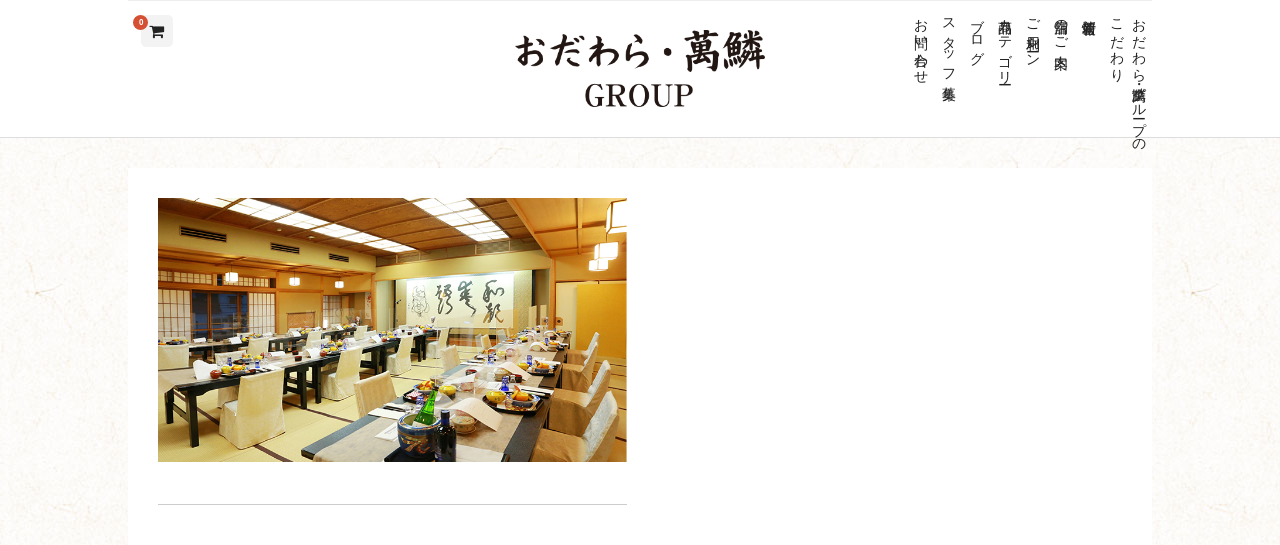

--- FILE ---
content_type: text/html; charset=UTF-8
request_url: https://www.banrin.co.jp/dish/478-3-2-2-2-2-2-3-3-2-2/
body_size: 25128
content:
<!DOCTYPE html>
<html lang="ja">

<head>
	<meta charset="UTF-8">
	<meta name="viewport" content="width=device-width,user-scalable=no">
	<!--[if lt IE9]>
	<![endif]-->
	<!--[if lt IE8]>
	<![endif]-->
	<title>（大広間しょうじ宴会22） | おだわら・萬鱗グループホームページ</title>
<meta name='robots' content='max-image-preview:large' />
<link rel="alternate" type="application/rss+xml" title="おだわら・萬鱗グループホームページ &raquo; フィード" href="https://www.banrin.co.jp/feed/" />
<link rel="alternate" type="application/rss+xml" title="おだわら・萬鱗グループホームページ &raquo; コメントフィード" href="https://www.banrin.co.jp/comments/feed/" />
<script type="text/javascript">
window._wpemojiSettings = {"baseUrl":"https:\/\/s.w.org\/images\/core\/emoji\/14.0.0\/72x72\/","ext":".png","svgUrl":"https:\/\/s.w.org\/images\/core\/emoji\/14.0.0\/svg\/","svgExt":".svg","source":{"concatemoji":"https:\/\/www.banrin.co.jp\/wp\/wp-includes\/js\/wp-emoji-release.min.js?ver=6.1.1"}};
/*! This file is auto-generated */
!function(e,a,t){var n,r,o,i=a.createElement("canvas"),p=i.getContext&&i.getContext("2d");function s(e,t){var a=String.fromCharCode,e=(p.clearRect(0,0,i.width,i.height),p.fillText(a.apply(this,e),0,0),i.toDataURL());return p.clearRect(0,0,i.width,i.height),p.fillText(a.apply(this,t),0,0),e===i.toDataURL()}function c(e){var t=a.createElement("script");t.src=e,t.defer=t.type="text/javascript",a.getElementsByTagName("head")[0].appendChild(t)}for(o=Array("flag","emoji"),t.supports={everything:!0,everythingExceptFlag:!0},r=0;r<o.length;r++)t.supports[o[r]]=function(e){if(p&&p.fillText)switch(p.textBaseline="top",p.font="600 32px Arial",e){case"flag":return s([127987,65039,8205,9895,65039],[127987,65039,8203,9895,65039])?!1:!s([55356,56826,55356,56819],[55356,56826,8203,55356,56819])&&!s([55356,57332,56128,56423,56128,56418,56128,56421,56128,56430,56128,56423,56128,56447],[55356,57332,8203,56128,56423,8203,56128,56418,8203,56128,56421,8203,56128,56430,8203,56128,56423,8203,56128,56447]);case"emoji":return!s([129777,127995,8205,129778,127999],[129777,127995,8203,129778,127999])}return!1}(o[r]),t.supports.everything=t.supports.everything&&t.supports[o[r]],"flag"!==o[r]&&(t.supports.everythingExceptFlag=t.supports.everythingExceptFlag&&t.supports[o[r]]);t.supports.everythingExceptFlag=t.supports.everythingExceptFlag&&!t.supports.flag,t.DOMReady=!1,t.readyCallback=function(){t.DOMReady=!0},t.supports.everything||(n=function(){t.readyCallback()},a.addEventListener?(a.addEventListener("DOMContentLoaded",n,!1),e.addEventListener("load",n,!1)):(e.attachEvent("onload",n),a.attachEvent("onreadystatechange",function(){"complete"===a.readyState&&t.readyCallback()})),(e=t.source||{}).concatemoji?c(e.concatemoji):e.wpemoji&&e.twemoji&&(c(e.twemoji),c(e.wpemoji)))}(window,document,window._wpemojiSettings);
</script>
<style type="text/css">
img.wp-smiley,
img.emoji {
	display: inline !important;
	border: none !important;
	box-shadow: none !important;
	height: 1em !important;
	width: 1em !important;
	margin: 0 0.07em !important;
	vertical-align: -0.1em !important;
	background: none !important;
	padding: 0 !important;
}
</style>
	<link rel='stylesheet' id='wp-block-library-css' href='https://www.banrin.co.jp/wp/wp-includes/css/dist/block-library/style.min.css?ver=6.1.1' type='text/css' media='all' />
<link rel='stylesheet' id='classic-theme-styles-css' href='https://www.banrin.co.jp/wp/wp-includes/css/classic-themes.min.css?ver=1' type='text/css' media='all' />
<style id='global-styles-inline-css' type='text/css'>
body{--wp--preset--color--black: #000000;--wp--preset--color--cyan-bluish-gray: #abb8c3;--wp--preset--color--white: #ffffff;--wp--preset--color--pale-pink: #f78da7;--wp--preset--color--vivid-red: #cf2e2e;--wp--preset--color--luminous-vivid-orange: #ff6900;--wp--preset--color--luminous-vivid-amber: #fcb900;--wp--preset--color--light-green-cyan: #7bdcb5;--wp--preset--color--vivid-green-cyan: #00d084;--wp--preset--color--pale-cyan-blue: #8ed1fc;--wp--preset--color--vivid-cyan-blue: #0693e3;--wp--preset--color--vivid-purple: #9b51e0;--wp--preset--gradient--vivid-cyan-blue-to-vivid-purple: linear-gradient(135deg,rgba(6,147,227,1) 0%,rgb(155,81,224) 100%);--wp--preset--gradient--light-green-cyan-to-vivid-green-cyan: linear-gradient(135deg,rgb(122,220,180) 0%,rgb(0,208,130) 100%);--wp--preset--gradient--luminous-vivid-amber-to-luminous-vivid-orange: linear-gradient(135deg,rgba(252,185,0,1) 0%,rgba(255,105,0,1) 100%);--wp--preset--gradient--luminous-vivid-orange-to-vivid-red: linear-gradient(135deg,rgba(255,105,0,1) 0%,rgb(207,46,46) 100%);--wp--preset--gradient--very-light-gray-to-cyan-bluish-gray: linear-gradient(135deg,rgb(238,238,238) 0%,rgb(169,184,195) 100%);--wp--preset--gradient--cool-to-warm-spectrum: linear-gradient(135deg,rgb(74,234,220) 0%,rgb(151,120,209) 20%,rgb(207,42,186) 40%,rgb(238,44,130) 60%,rgb(251,105,98) 80%,rgb(254,248,76) 100%);--wp--preset--gradient--blush-light-purple: linear-gradient(135deg,rgb(255,206,236) 0%,rgb(152,150,240) 100%);--wp--preset--gradient--blush-bordeaux: linear-gradient(135deg,rgb(254,205,165) 0%,rgb(254,45,45) 50%,rgb(107,0,62) 100%);--wp--preset--gradient--luminous-dusk: linear-gradient(135deg,rgb(255,203,112) 0%,rgb(199,81,192) 50%,rgb(65,88,208) 100%);--wp--preset--gradient--pale-ocean: linear-gradient(135deg,rgb(255,245,203) 0%,rgb(182,227,212) 50%,rgb(51,167,181) 100%);--wp--preset--gradient--electric-grass: linear-gradient(135deg,rgb(202,248,128) 0%,rgb(113,206,126) 100%);--wp--preset--gradient--midnight: linear-gradient(135deg,rgb(2,3,129) 0%,rgb(40,116,252) 100%);--wp--preset--duotone--dark-grayscale: url('#wp-duotone-dark-grayscale');--wp--preset--duotone--grayscale: url('#wp-duotone-grayscale');--wp--preset--duotone--purple-yellow: url('#wp-duotone-purple-yellow');--wp--preset--duotone--blue-red: url('#wp-duotone-blue-red');--wp--preset--duotone--midnight: url('#wp-duotone-midnight');--wp--preset--duotone--magenta-yellow: url('#wp-duotone-magenta-yellow');--wp--preset--duotone--purple-green: url('#wp-duotone-purple-green');--wp--preset--duotone--blue-orange: url('#wp-duotone-blue-orange');--wp--preset--font-size--small: 13px;--wp--preset--font-size--medium: 20px;--wp--preset--font-size--large: 36px;--wp--preset--font-size--x-large: 42px;--wp--preset--spacing--20: 0.44rem;--wp--preset--spacing--30: 0.67rem;--wp--preset--spacing--40: 1rem;--wp--preset--spacing--50: 1.5rem;--wp--preset--spacing--60: 2.25rem;--wp--preset--spacing--70: 3.38rem;--wp--preset--spacing--80: 5.06rem;}:where(.is-layout-flex){gap: 0.5em;}body .is-layout-flow > .alignleft{float: left;margin-inline-start: 0;margin-inline-end: 2em;}body .is-layout-flow > .alignright{float: right;margin-inline-start: 2em;margin-inline-end: 0;}body .is-layout-flow > .aligncenter{margin-left: auto !important;margin-right: auto !important;}body .is-layout-constrained > .alignleft{float: left;margin-inline-start: 0;margin-inline-end: 2em;}body .is-layout-constrained > .alignright{float: right;margin-inline-start: 2em;margin-inline-end: 0;}body .is-layout-constrained > .aligncenter{margin-left: auto !important;margin-right: auto !important;}body .is-layout-constrained > :where(:not(.alignleft):not(.alignright):not(.alignfull)){max-width: var(--wp--style--global--content-size);margin-left: auto !important;margin-right: auto !important;}body .is-layout-constrained > .alignwide{max-width: var(--wp--style--global--wide-size);}body .is-layout-flex{display: flex;}body .is-layout-flex{flex-wrap: wrap;align-items: center;}body .is-layout-flex > *{margin: 0;}:where(.wp-block-columns.is-layout-flex){gap: 2em;}.has-black-color{color: var(--wp--preset--color--black) !important;}.has-cyan-bluish-gray-color{color: var(--wp--preset--color--cyan-bluish-gray) !important;}.has-white-color{color: var(--wp--preset--color--white) !important;}.has-pale-pink-color{color: var(--wp--preset--color--pale-pink) !important;}.has-vivid-red-color{color: var(--wp--preset--color--vivid-red) !important;}.has-luminous-vivid-orange-color{color: var(--wp--preset--color--luminous-vivid-orange) !important;}.has-luminous-vivid-amber-color{color: var(--wp--preset--color--luminous-vivid-amber) !important;}.has-light-green-cyan-color{color: var(--wp--preset--color--light-green-cyan) !important;}.has-vivid-green-cyan-color{color: var(--wp--preset--color--vivid-green-cyan) !important;}.has-pale-cyan-blue-color{color: var(--wp--preset--color--pale-cyan-blue) !important;}.has-vivid-cyan-blue-color{color: var(--wp--preset--color--vivid-cyan-blue) !important;}.has-vivid-purple-color{color: var(--wp--preset--color--vivid-purple) !important;}.has-black-background-color{background-color: var(--wp--preset--color--black) !important;}.has-cyan-bluish-gray-background-color{background-color: var(--wp--preset--color--cyan-bluish-gray) !important;}.has-white-background-color{background-color: var(--wp--preset--color--white) !important;}.has-pale-pink-background-color{background-color: var(--wp--preset--color--pale-pink) !important;}.has-vivid-red-background-color{background-color: var(--wp--preset--color--vivid-red) !important;}.has-luminous-vivid-orange-background-color{background-color: var(--wp--preset--color--luminous-vivid-orange) !important;}.has-luminous-vivid-amber-background-color{background-color: var(--wp--preset--color--luminous-vivid-amber) !important;}.has-light-green-cyan-background-color{background-color: var(--wp--preset--color--light-green-cyan) !important;}.has-vivid-green-cyan-background-color{background-color: var(--wp--preset--color--vivid-green-cyan) !important;}.has-pale-cyan-blue-background-color{background-color: var(--wp--preset--color--pale-cyan-blue) !important;}.has-vivid-cyan-blue-background-color{background-color: var(--wp--preset--color--vivid-cyan-blue) !important;}.has-vivid-purple-background-color{background-color: var(--wp--preset--color--vivid-purple) !important;}.has-black-border-color{border-color: var(--wp--preset--color--black) !important;}.has-cyan-bluish-gray-border-color{border-color: var(--wp--preset--color--cyan-bluish-gray) !important;}.has-white-border-color{border-color: var(--wp--preset--color--white) !important;}.has-pale-pink-border-color{border-color: var(--wp--preset--color--pale-pink) !important;}.has-vivid-red-border-color{border-color: var(--wp--preset--color--vivid-red) !important;}.has-luminous-vivid-orange-border-color{border-color: var(--wp--preset--color--luminous-vivid-orange) !important;}.has-luminous-vivid-amber-border-color{border-color: var(--wp--preset--color--luminous-vivid-amber) !important;}.has-light-green-cyan-border-color{border-color: var(--wp--preset--color--light-green-cyan) !important;}.has-vivid-green-cyan-border-color{border-color: var(--wp--preset--color--vivid-green-cyan) !important;}.has-pale-cyan-blue-border-color{border-color: var(--wp--preset--color--pale-cyan-blue) !important;}.has-vivid-cyan-blue-border-color{border-color: var(--wp--preset--color--vivid-cyan-blue) !important;}.has-vivid-purple-border-color{border-color: var(--wp--preset--color--vivid-purple) !important;}.has-vivid-cyan-blue-to-vivid-purple-gradient-background{background: var(--wp--preset--gradient--vivid-cyan-blue-to-vivid-purple) !important;}.has-light-green-cyan-to-vivid-green-cyan-gradient-background{background: var(--wp--preset--gradient--light-green-cyan-to-vivid-green-cyan) !important;}.has-luminous-vivid-amber-to-luminous-vivid-orange-gradient-background{background: var(--wp--preset--gradient--luminous-vivid-amber-to-luminous-vivid-orange) !important;}.has-luminous-vivid-orange-to-vivid-red-gradient-background{background: var(--wp--preset--gradient--luminous-vivid-orange-to-vivid-red) !important;}.has-very-light-gray-to-cyan-bluish-gray-gradient-background{background: var(--wp--preset--gradient--very-light-gray-to-cyan-bluish-gray) !important;}.has-cool-to-warm-spectrum-gradient-background{background: var(--wp--preset--gradient--cool-to-warm-spectrum) !important;}.has-blush-light-purple-gradient-background{background: var(--wp--preset--gradient--blush-light-purple) !important;}.has-blush-bordeaux-gradient-background{background: var(--wp--preset--gradient--blush-bordeaux) !important;}.has-luminous-dusk-gradient-background{background: var(--wp--preset--gradient--luminous-dusk) !important;}.has-pale-ocean-gradient-background{background: var(--wp--preset--gradient--pale-ocean) !important;}.has-electric-grass-gradient-background{background: var(--wp--preset--gradient--electric-grass) !important;}.has-midnight-gradient-background{background: var(--wp--preset--gradient--midnight) !important;}.has-small-font-size{font-size: var(--wp--preset--font-size--small) !important;}.has-medium-font-size{font-size: var(--wp--preset--font-size--medium) !important;}.has-large-font-size{font-size: var(--wp--preset--font-size--large) !important;}.has-x-large-font-size{font-size: var(--wp--preset--font-size--x-large) !important;}
.wp-block-navigation a:where(:not(.wp-element-button)){color: inherit;}
:where(.wp-block-columns.is-layout-flex){gap: 2em;}
.wp-block-pullquote{font-size: 1.5em;line-height: 1.6;}
</style>
<link rel='stylesheet' id='swipebox-style-css' href='https://www.banrin.co.jp/wp/wp-content/themes/blanc/css/swipebox.min.css?ver=6.1.1' type='text/css' media='all' />
<link rel='stylesheet' id='jquery-ui-css' href='https://www.banrin.co.jp/wp/wp-content/themes/blanc/css/jquery-ui.min.css?ver=6.1.1' type='text/css' media='all' />
<link rel='stylesheet' id='normalize-style-css' href='https://www.banrin.co.jp/wp/wp-content/themes/blanc/css/normalize.css?ver=6.1.1' type='text/css' media='all' />
<link rel='stylesheet' id='foundation-style-css' href='https://www.banrin.co.jp/wp/wp-content/themes/blanc/css/foundation.min.css?ver=6.1.1' type='text/css' media='all' />
<link rel='stylesheet' id='blanc-style-css' href='https://www.banrin.co.jp/wp/wp-content/themes/blanc/style.css?20180511&#038;ver=6.1.1' type='text/css' media='all' />
<link rel='stylesheet' id='font-awesome-css' href='https://www.banrin.co.jp/wp/wp-content/themes/blanc/css/font-awesome.min.css?ver=6.1.1' type='text/css' media='all' />
<link rel='stylesheet' id='welcart-style-css' href='https://www.banrin.co.jp/wp/wp-content/themes/blanc/welcart.css?ver=6.1.1' type='text/css' media='all' />
<link rel='stylesheet' id='usces_default_css-css' href='https://www.banrin.co.jp/wp/wp-content/plugins/usc-e-shop/css/usces_default.css?ver=1.9.17.190305' type='text/css' media='all' />
<link rel='stylesheet' id='usces_cart_css-css' href='https://www.banrin.co.jp/wp/wp-content/plugins/usc-e-shop/css/usces_cart.css?ver=1.9.17.190305' type='text/css' media='all' />
<script type='text/javascript' src='https://www.banrin.co.jp/wp/wp-includes/js/jquery/jquery.min.js?ver=3.6.1' id='jquery-core-js'></script>
<script type='text/javascript' src='https://www.banrin.co.jp/wp/wp-includes/js/jquery/jquery-migrate.min.js?ver=3.3.2' id='jquery-migrate-js'></script>
<script type='text/javascript' src='https://www.banrin.co.jp/wp/wp-content/themes/blanc/js/jquery.matchHeight-min.js?ver=1' id='matchheight-js'></script>
<link rel="https://api.w.org/" href="https://www.banrin.co.jp/wp-json/" /><link rel="EditURI" type="application/rsd+xml" title="RSD" href="https://www.banrin.co.jp/wp/xmlrpc.php?rsd" />
<link rel="wlwmanifest" type="application/wlwmanifest+xml" href="https://www.banrin.co.jp/wp/wp-includes/wlwmanifest.xml" />
<meta name="generator" content="WordPress 6.1.1" />
<link rel="canonical" href="https://www.banrin.co.jp/dish/478-3-2-2-2-2-2-3-3-2-2/" />
<link rel='shortlink' href='https://www.banrin.co.jp/?p=7620' />
<link rel="alternate" type="application/json+oembed" href="https://www.banrin.co.jp/wp-json/oembed/1.0/embed?url=https%3A%2F%2Fwww.banrin.co.jp%2Fdish%2F478-3-2-2-2-2-2-3-3-2-2%2F" />
<link rel="alternate" type="text/xml+oembed" href="https://www.banrin.co.jp/wp-json/oembed/1.0/embed?url=https%3A%2F%2Fwww.banrin.co.jp%2Fdish%2F478-3-2-2-2-2-2-3-3-2-2%2F&#038;format=xml" />
    <script type="text/javascript">var ajaxurl = 'https://www.banrin.co.jp/wp/wp-admin/admin-ajax.php';</script>
    <style type="text/css">.recentcomments a{display:inline !important;padding:0 !important;margin:0 !important;}</style>	<meta name="keywords" content="八戸,青森県八戸市,萬鱗,萬鱗グループ,鼓,小田原青果,フルーツ＆パーラーおだわら,烹鱗,北三陸 鮨市,スウィートピーチカフェテリア,みくら">
	<meta name="description" content="当萬鱗グループは、季節を感じていただけるお料理、室礼に心をこめたおもてなしを心がけております。是非一度ご来店をお待ち申しております">
	<link href="https://fonts.googleapis.com/css?family=Allura" rel="stylesheet">

	<!-- Global site tag (gtag.js) - Google Analytics -->
	<script async src="https://www.googletagmanager.com/gtag/js?id=G-D9V7YPC6YJ"></script>
	<script>
		window.dataLayer = window.dataLayer || [];
		function gtag(){dataLayer.push(arguments);}
		gtag('js', new Date());

		gtag('config', 'G-D9V7YPC6YJ');
	</script>
</head>

<body class="dish-template-default single single-dish postid-7620">

	<header id="header" class="font-quicksand">
		<div class="row">
			<div class="columns small-12 feader_logo text-center">
				<h1>
					<a style="z-index: 1000;" href="https://www.banrin.co.jp/">
													<img src="https://www.banrin.co.jp/wp/wp-content/themes/blanc/img/logo_black.png" alt=" &raquo; （大広間しょうじ宴会22）">
											</a>
				</h1>
			</div><!-- columns -->

			<!-- menu for Welcart plugin -->
			<div style="position: absolute;top: 10px;left: 0;width: auto;display: inline-block;z-index: 1000;" class="columns header-cartbutton">
				<a href="https://www.banrin.co.jp/usces-cart/" title="カートを見る">
					<i class="fa fa-shopping-cart"></i>
					<span class="text-red text-center">0</span>
				</a>
			</div>
			
			<dl class="nav navmain columns large-12 clearfix">

				<dt class="nav-button show-for-small-only"><i class="fa fa-bars fa-fw"></i></dt>
				<dd class="menu-wrap clearfix">
					<nav class="clearfix">
						<ul>
							<li><a href="https://www.banrin.co.jp/concept">おだわら・萬鱗グループのこだわり</a></li>
							<li><a href="https://www.banrin.co.jp/news/">新着情報</a></li>

															<li><a href="https://www.banrin.co.jp/#shopinfo">店舗のご案内</a></li>
							
							<li><a href="https://www.banrin.co.jp/scene/?scene=s1">ご利用シーン</a></li>
							<li><a href="https://www.banrin.co.jp/catering/?catering=c1">商品カテゴリー</a></li>
							<li><a href="https://www.banrin.co.jp/blogindex/">ブログ</a></li>
							<li><a href="https://www.banrin.co.jp/recruitindex/">スタッフ募集</a></li>
							<li><a href="https://www.banrin.co.jp/contactall/">お問い合わせ</a></li>
						</ul>
					</nav>
				</dd>
			</dl><!-- columns -->

		</div><!-- row -->
	</header>
<div id="main" class="page_main" role="main" itemprop="mainContentOfPage">

	<div class="bg_cover">

		<div class="row clearfix">

			
			<div class="bg_white">

				<div class="page-bgInner clearfix">

			 		<div class="shopitemCover">

						<div class="row">

    						<div class="columns small-12 medium-6">
							
					    		
<div class="shopItemBox matchHeight">
	<div class="shopItemBoxInner">

		<div class="shopItemCover clearfix">
			<div class="shopItemImg">
				<div class="has-image">
					<img src="https://www.banrin.co.jp/wp/wp-content/uploads/2022/10/大広間2022障子.jpg" alt="（大広間しょうじ宴会22）">
				</div>
			</div>
			<div class="shopItemContent">

				<h4><span></span></h4>
				<!-- <h4></h4> -->
				<p></p>

				
				
				
			</div>
		</div>

	</div>
</div>
					    	</div>

    				    </div>

					</div>

				</div>

			</div>

			
		</div>

	</div>

</div>		


<section id="map">
	<div id="gmap"></div>
</section>

<footer id="footer" class="bg_texture_gray">
	<div class="footerInner">
		<div class="row">
			<div class="columns small-12 medium-7">

				<div class="footermanu">

					<div class="row">

						<div class="columns small-12 medium-7">
							<h5>ご利用シーン一覧</h5>
							<ul class="mg_b30">
								<li><a href="https://www.banrin.co.jp/scene/?scene=s1">慶事・お祝い</a></li>
								<li><a href="https://www.banrin.co.jp/scene/?scene=s2">法事・法要</a></li>
								<li><a href="https://www.banrin.co.jp/scene/?scene=s3">接待・会合・宴会</a></li>
								<li><a href="https://www.banrin.co.jp/scene/?scene=s4">会議・セミナー</a></li>
								<li><a href="https://www.banrin.co.jp/scene/?scene=s5">行楽・観光</a></li>
								<li><a href="https://www.banrin.co.jp/scene/?scene=s6">ランチ</a></li>
								<li><a href="https://www.banrin.co.jp/scene/?scene=s7">駅でのお食事</a></li>
							</ul>

							<h5>商品カテゴリー</h5>
							<ul>
								<li><a href="https://www.banrin.co.jp/catering/?catering=c1">仕出し・お弁当</a></li>
								<!-- <li><a href="https://www.banrin.co.jp/catering/?catering=c2">配送・ケータリング</a></li> -->
								<li><a href="https://www.banrin.co.jp/catering/?catering=c3">特選ギフト発送</a></li>
								<li><a href="https://www.banrin.co.jp/catering/?catering=c4">冠婚葬祭用贈答品</a></li>
								<li><a href="https://www.banrin.co.jp/birthday/">お誕生日ケーキ</a></li>
								<li><a href="https://www.banrin.co.jp/shop/odawara-seisen/">業務用食材</a></li>
							</ul>
						</div>

						<div class="columns small-12 medium-5">
							<ul>
								<li><a href="https://www.banrin.co.jp/concept">おだわら・萬鱗グループのこだわり</a></li>
								<li><a href="https://www.banrin.co.jp/news/">新着情報</a></li>
																	<li><a href="https://www.banrin.co.jp/#shopinfo">店舗のご案内</a></li>
																<!--<li><a href="https://www.banrin.co.jp/surprise/">サプライズのお祝いについて</a></li>-->
								<li><a href="https://www.banrin.co.jp/blogindex/">ブログ</a></li>
								<li><a href="https://www.banrin.co.jp/recruitindex/">スタッフ募集</a></li>
								<li><a href="https://www.banrin.co.jp/law/">特定商取引法に基づく表記</a></li>
								<li><a href="https://www.banrin.co.jp/contactall/">お問い合わせ</a></li>
							</ul>
						</div>


					</div>

				</div>

			</div>

			<div class="columns small-12 medium-5">

				<div class="footermeta">
					<img src="https://www.banrin.co.jp/wp/wp-content/themes/blanc/img/footer_logo.png" alt=" &raquo; （大広間しょうじ宴会22）">
					<p>〒031-0081 青森県八戸市柏崎1-1-41<br />FAX 0178-24-1035</p>
					<div style="margin-bottom: 30px;" class="more">
						<a href="https://www.banrin.co.jp/contactall/">お問い合わせ</a>
					</div>
					<a href="https://www.facebook.com/odawarabanringroup/" target="_blank"><img src="https://www.banrin.co.jp/wp/wp-content/themes/blanc/img/fb_banner.jpg"></a>
				</div>

			</div>
		</div>

	</div>

	<address>
		<p class="font-quicksand text-gray text-center">Copyright&nbsp;&copy;&nbsp;2026&nbsp;<a href="https://www.banrin.co.jp/">おだわら・萬鱗グループホームページ</a>, All rights reserved.</p>
	</address>

	<!--<div class="page-top"><a href="#header"><i class="fa fa-arrow-up fa-lg"></i></a></div>-->

</footer>
	<script type='text/javascript'>
		uscesL10n = {
						
			'ajaxurl': "https://www.banrin.co.jp/wp/wp-admin/admin-ajax.php",
			'loaderurl': "https://www.banrin.co.jp/wp/wp-content/plugins/usc-e-shop/images/loading.gif",
			'post_id': "7620",
			'cart_number': "168",
			'is_cart_row': false,
			'opt_esse': new Array(  ),
			'opt_means': new Array(  ),
			'mes_opts': new Array(  ),
			'key_opts': new Array(  ), 
			'previous_url': "https://www.banrin.co.jp", 
			'itemRestriction': "",
			'uscespage': "",
			'uscesid': "MDBjMzUxNmdnOTAyMjZxNTFxOG9uMXBnNDdkN2RhMGJpM29vNmYxX2FjdGluZ18wX0E%3D",
			'wc_nonce': "2596866769"
		}
	</script>
	<script type='text/javascript' src='https://www.banrin.co.jp/wp/wp-content/plugins/usc-e-shop/js/usces_cart.js'></script>
<!-- Welcart version : v1.9.17.190305 -->
<script type='text/javascript' src='https://www.banrin.co.jp/wp/wp-content/themes/blanc/js/vendor/modernizr.js?ver=6.1.1' id='modernizr-js'></script>
<script type='text/javascript' src='https://www.banrin.co.jp/wp/wp-content/themes/blanc/js/scripts.js?ver=1.1' id='scripts-js'></script>
<script type='text/javascript' src='https://www.banrin.co.jp/wp/wp-content/themes/blanc/js/jquery.swipebox.min.js?20230128&#038;ver=1.4.1' id='swipebox-js'></script>
<script type='text/javascript' src='https://www.banrin.co.jp/wp/wp-content/themes/blanc/js/use-swipebox.js?ver=1.0' id='use-swipebox-js'></script>
<script type='text/javascript' src='https://www.banrin.co.jp/wp/wp-content/themes/blanc/js/jquery-ui.min.js?ver=1.0' id='jquery-ui-js'></script>
<script type='text/javascript' src='https://www.banrin.co.jp/wp/wp-content/themes/blanc/js/datepicker-ja?ver=1.0' id='datepicker-js'></script>

</body>
</html>


--- FILE ---
content_type: text/css
request_url: https://www.banrin.co.jp/wp/wp-content/themes/blanc/style.css?20180511&ver=6.1.1
body_size: 10894
content:
/*
Theme Name: Blanc
Author: Mamekko
Author URI: https://welcustom.net/
Theme URI: https://welcustom.net/mamekko/index.html
Description: Blanc is simple, white, 100% responsive WordPress theme designed for Welcart e-Commerce plugin. Blog posts and e-Commerce shop can coexcist. Designed with the w3C latest HTML5 and CSS3, it's also set Microdata for Google's rich snippets. Breadcrumbs, related item lists, pagination are already prepared, and also it contains jQuery plugin settings of lightbox, image slider and input validation. This theme works with WordPress 4.1 or later.
Version: 2.0.4
License: GNU General Public License v3
License URI: license.txt
Tags: responsive-layout, one-column, white, editor-style, custom-header, custom-background, custom-menu, featured-images
*/
@charset "UTF-8";
@ms-viewport { width: device-width; }
@font-face {
}

body, input, select, textarea, button, .button, h1, h2, h3, h4, h5, h6, .label {
	-ms-word-wrap: break-word;
	word-wrap: break-word;
}
.vcard {
	display: initial;
	margin: 0;
	border: 0;
	padding: 0;
}
a {
	color: #777;
}
a:hover {
	color: #222;
}
a:link, a:visited {
	-webkit-transition: .3s;
	-moz-transition: .3s;
	-o-transition: .3s;
	-ms-transition: .3s;
	transition: .3s;
}
ul {
	margin-left: 1.5rem;
}
ol {
	margin-left: 1.8rem;
}
input, textarea {
	box-shadow: none!important;
}

h1	{ font-size: 21px; }

/* Header */
#header h1 {
	font-size: 2rem;
    margin: 5px 0 7px;
}
#header a {
	color: #222;
}

/* Navigation menus */
.nav {
	padding-top: .5rem;
	padding-bottom: .5rem;
}
.menu-wrap,
.menu-wrap ul[id^="menu-"]{
	margin-bottom: 0;
}
#header ul.sub-menu,
#header ul.children {
	display: none;
}
#header ul.sub-menu li:last-child,
#header ul.children li:last-child {
	border-bottom: none;
}
#header ul.sub-menu li >a:before,
#header ul.children li >a:before {
	content: '\f0da';
	margin: 0 4px 0 2px;
	font-family: 'FontAwesome';
}
#header a:hover, #header li:hover >a, #header li.current_page_item >a, #header li.current_page_ancestor >a {
	color: #D35034;
}
#header li[class*="children"] > a:after {
	content: '\f0d7';
	margin-left: 4px;
	font-family: 'FontAwesome';
}
#header li[class*="children"] li {
	margin-left: .6rem;
	text-indent: -.6rem;
}

/* Front page slider */
.home .flex-viewport {
	position: relative;
	overflow: visible!important;
	height: inherit!important;
}
.flexslider {
	border: 0;
	border-radius: 0;
	-webkit-border-radius: 0;
	box-shadow: none;
	-webkit-box-shadow: none;
	background: none;
}
.home .slides li {
	background-size: cover!important;
	-webkit-background-size: cover!important;
	background-position: 50% 50%;
	background-repeat: no-repeat;
}
.flexslider-section {
	overflow: hidden;
}
.flex-left-opacity, .flex-right-opacity {
	position: absolute;
	top: 0;
	width: 100%;
	height: 100%;
	background: rgba(255, 255, 255, .7);
}
.flex-left-opacity {
	left: -100%;
}
.flex-right-opacity {
	right: -100%;
}
.flex-title, .flex-caption {
	position: relative;
	margin-bottom: 0;
	color: #fff;
	text-shadow: 2px 2px 2px #000;
	-webkit-text-shadow: 2px 2px 2px #000;
	-moz-text-shadow: 2px 2px 2px #000;
}
.flex-title {
	font-size: 2rem;
}
.flex-next, .flex-prev {
	height: 50px!important;
}
/* Breadcrumbs */
.breadcrumbs {
	display: block;
	overflow: hidden;
	margin: 2rem 0;
	list-style: none;
}
.breadcrumbs>* {
	margin: 0;
	float: left;
	font-size: 0.875rem;
	text-transform: uppercase;
}
.breadcrumbs>*:before {
	content: '\f105';
	color: #aaa;
	margin: 0 0.75rem;
	position: relative;
	top: 1px;
	font-family: 'FontAwesome';
}
.breadcrumbs>*:first-child:before {
	content: '';
	margin: 0;
}
/* Articles */
.single article {
	margin-bottom: 2rem;
}

/* Postmeta */
.inline-postmeta {
	color: #777;
	font-size: .95rem;
}
.inline-postmeta>li>* {
	display: inline-block;
}

/* Article navigation links */
.navlink {
	border-top: 1px dotted #ddd;
	padding-top: 1rem;
}
.navlink > span {
	width: 50%;
}
.navlink-meta {
	display: block;
}
.navlink-prev {
	padding-right: .25rem;
}
.navlink-next {
	padding-left: .25rem;
}

/* page links */
#page-links {
	margin-bottom: 1rem;
	line-height: 2rem;
}
#page-links a {
	text-decoration: none;
}
#page-links span {
	padding: 3px 13px;
	background: #F3EC70;
	color: #fff;
}
#page-links a span {
	background: transparent;
	color: #777;
}
#page-links a span:hover {
	background: #F4EFE3;
}

/* Archives */
.archive-title > span {
	font-size: 80%;
}
article.archive {
	border-bottom: 1px dotted #ddd;
	padding-top: .875rem;
	padding-bottom: .875rem
}
article.archive:first-child {
	border-top: 1px dotted #ddd;
}
.sticky {
	padding-right: .875rem;
	padding-left: .875rem;
	background: #f7f7f7;
}
.attachment-thumbnail {
	border: 1px solid #f1f1f1;
	padding: 5px;
	background: #fff;
}
article.archive .inline-postmeta {
	margin-left: 0;
	font-size: .875rem;
}
article.archive .inline-list>li {
	margin-left: 0;
	margin-right: 1rem;
}
.more, .more a {
	margin-bottom: 0;
}

/* Pagination */
.pagination {
	margin: 2rem 0 0;
}
.screen-reader-text {
	display: none;
}
.page-numbers	{
	list-style-type: none;
	margin: 0 0 2rem;
	padding: 0;
	text-align: center;
}
.page-numbers li {
	display: inline-block;
	margin: 0 0 5px;
	line-height: 2em;
}
.page-numbers li:first-child {
	margin-left: 0;
}
.page-numbers li a,
.page-numbers li span {
	display: block;
	padding: 0 1em;
}
.page-numbers li span.current {
	background: #D38734;
	color: #fff;
	cursor: default;
}
.page-numbers a:hover {
	background: #F4EFE3;
}

/* Images */
.aligncenter {
	display: block;
	max-width: 100%;
	height: auto;
	margin: 1rem auto;
}
.alignleft {
	float: left;
	max-width: 100%;
	height: auto;
	margin: 0 1rem 1rem 0;
}
.alignright {
	float: right;
	max-width: 100%;
	height: auto;
	margin: 0 0 1rem 1rem;
}
.alignnone {
	margin: 0 auto 1rem;
}
.wp-caption,
.gallery-caption {
	max-width: 100%;
	height: auto;
}
.wp-caption-text {
	margin-top: 3px;
	color: #888;
	font-size: .75rem;
	font-style: italic;
	text-align: center;
}
.wp-caption-text a, *[itemprop="articleBody"] a {
	text-decoration: underline;
}

/* Password protected posts */
label[for^="pwbox"] {
	float: left;
}
label[for^="pwbox"] > input[type="password"] {
	width: 12rem;
}
label[for^="pwbox"] + input[type="submit"] {
	height: 2.3125rem;
	margin-top: 1.26rem;
	border: 0;
	background: #777;
	color: #fff;
	cursor: pointer;
}
label[for^="pwbox"] + input[type="submit"]:hover {
	background: #222;
}

/* Texts */
.text-black	{ color: #222; }
.text-gray	{ color: #777; }
.text-green	{ color: #269951; }
.text-blue	{ color: #256A84; }
.text-red	{ color: #D35034; }
.text-yellow{ color: #D38734; }
.font-bold	{ font-weight: bold; }
.font-bigger	{ font-size: 125%; }
.font-smaller	{ font-size: 90%; }

/* Buttons */
.button.black {
	background-color: #555;
	border-color: #444;
	color: #fff;
}
.button.black:hover, .button.black:focus {
	background: #222;
}

/* Tables */
table {
	width: 100%;
	margin-bottom: 1.25rem;
	border: 1px solid #ddd;
	border-collapse: collapse;
	font-size: .875rem;
}
table tr th {
	background: #eee;
}
table thead, table tfoot {
	background: #f5f5f5;
}
table thead tr:last-child {
	border-bottom: 1px solid #ddd;
}
table tfoot tr:first-child {
	border-top: 1px solid #ddd;
}
table tr th, table tr td {
	padding: .25rem;
}

/* Comments */
#comments, #respond {
	margin: 0 0 1rem;
	padding: 2% 3%;
	font-size: .875rem;
}
#comments > h3, #respond > h3 {
	margin-bottom: 2rem;
	font-family: 'Quicksand', 'Meiryo', 'Hiragino Kaku Gothic Pro', sans-serif;
	font-weight: bold;
}
#comments {
	background: #FAFAFF;
}
.comment-body {
	margin-bottom: 1rem;
	border-bottom: 1px solid #ddd;
}
.comment-meta {
	margin-bottom: .875rem;
}
.comment-author img {
	float: left;
	margin-right: .5rem;
}
.comment-metadata {
	font-size: 80%;
}
.bypostauthor b {
	color: #D35034;
}
.bypostauthor b:after {
	content: '\f005';
	margin-left: .125rem;	
	font-family: 'FontAwesome';
}
.reply {
	margin-bottom: .5rem;
	font-size: .875rem;
}

#respond {
	background: #f3f3f3;
}
#commentform label {
	display: inline-block;
}
.required {
	color: #D35034;
}
.comments_pagination a{
	display: inline-block;
}
.comments_pagination a:hover {
	background: #F4EFE3;
}
.comments_pagination .page-numbers{
	padding: .3rem .7rem;
	font-size: .875rem;
}
.comments_pagination .current {
	background: #D38734;
	color: #fff;
}
.form-submit input {
	margin-bottom: 0;
}

/* Widgets */
.widget {
	margin-bottom: 1.5rem;
}
.widget h1 {
	margin-top: 0;
	font-family: 'Quicksand', 'Meiryo', 'Hiragino Kaku Gothic Pro', sans-serif;
}
.widget ul {
	margin-left: 0;
	list-style: none;
}
.widget ul li {
	padding: 0 1rem;
	text-indent: -1rem;
}
.widget ul li:before {
	content: '\f0da';
	margin: 0 .5rem 0 2px;
	font-family: 'FontAwesome';
}
/* Widget calendar */
#wp-calendar {
	text-align: center;
}
#wp-calendar caption {
	border: 1px solid #ddd;
	border-bottom: none;
	padding: .25rem 0;
	background: #EAEAEA;
}
/* Widget Posts */
.post-date {
	margin-left: 6px;
	font-size: .875rem;
}
/* Widget RSS */
.rss-date, .rssSummary, .widget_rss cite {
	font-size: .875rem
}
.rssSummary {
	text-indent: 0;
}
.widget_rss cite {
	display: block;
	margin-bottom: .5rem;
	border-bottom: 1px dashed #ddd;
	text-indent: 0;
}

/* Footer */
#footer {
    padding-top: 50px;
}

/* Page top button */
.page-top {
	display: none;
	position: fixed;
	bottom: 3%;
	right: 4%;
	width: 4.5rem;
	margin-bottom: 0;
	border-radius: 2.8rem;
	-webkit-border-radius: 2.8rem;
	background: #269951;
	opacity: .5;
	line-height: 4.5rem;
	text-align: center;
}
.page-top a {
	display: block;
	color: #fff;
}
.page-top:hover {
	opacity: .8;
}

/* External media links */
.moveWrap {
	position: relative;
	width: 100%;
	padding-top: 56.25%;
}
.moveWrap iframe {
	position: absolute;
	top: 0;
	left: 0;
	width: 100%;
	height: 100%;
}

@media only screen and (max-width: 40.062em) {
	.home .flex-viewport li {
		max-height: 150px;
	}
	.flex-title {
		padding: 10% 1.5rem .5rem;
		font-size: 1.75rem;
		line-height: 1;
	}
	
	.menu-wrap {
		display: none;
	}
	#header .menu-item >a {
		display: block;
		border-top: 1px dashed #ccc;
		padding: .35rem;
	}
	#header .menu-item:hover,
	#header .menu-item:hover {
		background: #eee;
	}
	.flexslider {
	margin-bottom: 2rem;
	}
	.flex-control-nav {
		bottom: -2rem;
	}
	.alignright, .alignleft {
		float: none;
		display: block;
		margin-right: auto;
		margin-left: auto;
	}
	.page-top {
		right: 1%;
		bottom: 1%;
		width: 2rem;
		line-height: 2rem;
		font-size: .875rem;
	}
}

@media only screen and ( min-width: 992px ) {
	/* Header */
	#header {
		background: #fff;
		border-bottom: 1px solid #ddd;
		position: relative;
	}
	#header h1 {
	    font-size: 2.5rem;
	    margin: 40px 0;
	}
	.home .flex-viewport li {
		max-height: 300px;
	}
	.flex-title {
		top: 35%;
	}
	.flex-caption {
		top: 40%;
		font-size: 1.5rem;
	}
	/* Navigation menus */	
	.menu-wrap ul[id^="menu-"] {
		float: right;
		font-size: 1.125rem;
	}
	.menu-wrap ul[id^="menu-"] > .menu-item {
		float: left;
		margin-left: 1.375rem;
	}
	#header ul.sub-menu,
	#header ul.children {
		position: absolute;
		margin-left: 0;		
		border: 1px dashed #ddd;
		background: rgba(255, 255, 255, .9);
		z-index: 2;
	}
	#header ul.sub-menu li,
	#header ul.children li{
		display: block;
		position: relative;
		border-bottom: 1px dashed #ddd;
		line-height: 2;
		font-size: .875rem;
		text-shadow: 1px 1px 1px #fff;
		-webkit-text-shadow: 1px 1px 1px #fff;
		-moz-text-shadow: 1px 1px 1px #fff;
	}
	#header ul.sub-menu li >a,
	#header ul.children li >a {
		padding: .35rem;
	}
	#header ul.sub-menu li:hover,
	#header ul.children li:hover {
		background: #fff;
	}
	#header ul.sub-menu .sub-menu,
	#header ul.sub-menu .children {
		top: 0;
		left: 100%;
		width: 100%;
	}
	/* Front page slider */
	.slider-title {
		font-size: 2.5rem;
	}
	.slider-caption {
		font-size: 1.5rem;
	}
	/* Articles */
	article h1 {
		font-size: 2rem;
	}
	article h2 {
		margin: 2rem 0 1rem;
		font-size: 1.75rem;
	}
	/* Archives */
	.archive-title {
		margin: 0 0 1.5rem;
		font-size: 2.2rem;
	}
	article.archive h1 {
		margin-top: 0;
	}
	.attachment-thumbnail {
		float: left;
		margin: 0 1rem 1rem 0;
	}
	/* Widget */
	.widget h1 {
		font-size: 1.5rem;
	}
}
@media only screen and ( min-width:64.063em ) {
	.home .flex-viewport li {
		max-height: none;
	}
	.post-date {
		vertical-align: text-top;
	}
}
@media screen and (max-width: 782px){
	html #wpadminbar {
		top: -46px;
	}
}





/*  add to css  */


/*  common
------------------------- */

/*
font-family:"Roboto Slab" , Garamond , "Times New Roman" , "游明朝" , "Yu Mincho" , "游明朝体" , "YuMincho" , "ヒラギノ明朝 Pro W3" , "Hiragino Mincho Pro" , "HiraMinProN-W3" , "HGS明朝E" , "ＭＳ Ｐ明朝" , "MS PMincho" , serif;
*/

body,html {
    display: block;
    height: 100%;
}

body {
    background: #fff;
    font-size: 14px;
    letter-spacing: 0.05em;
    color: #333;
	font-family: "游ゴシック", "ヒラギノ角ゴ Pro W3", "メイリオ", sans-serif;
}

a {
    color: #555;
    transition: all 0.4s;
}

a:hover,
a:focus {
    color: #555;
    text-decoration: none;
    opacity: 0.7;
}

img {
    max-width: 100%;
    height: auto;
}

img.circle {
    border-radius: 50%;
}

h2, .h2 {
    font-size: 21px;
}

h3, .h3 {
	margin-bottom: 15px;
	font-family:"Roboto Slab" , Garamond , "Times New Roman" , "游明朝" , "Yu Mincho" , "游明朝体" , "YuMincho" , "ヒラギノ明朝 Pro W3" , "Hiragino Mincho Pro" , "HiraMinProN-W3" , "HGS明朝E" , "ＭＳ Ｐ明朝" , "MS PMincho" , serif;
    font-size: 24px;
}

h4, .h4 {
    font-size: 16px;
}

p {
    line-height: 1.7;
}

table {
    width: 100%;
}

th,td {
    padding: 10px;
    border-bottom: solid 1px #eeeeee;
}

th {
    width: 30%;
    vertical-align: middle;
}
td {
    width: auto;
}

ul {
	margin: 0;
	list-style: none;
}

div.has-image {
    width: 100%;
    height: 0;
    position: relative;
    overflow: hidden;
    padding-bottom: 56.25%;
}

div.has-image img {
    position: absolute;
    top: 50%;
    left: 50%;
    width: 100%;
    height: auto;
    -webkit-transform: translate(-50%,-50%);
    -ms-transform: translate(-50%,-50%);
    transform: translate(-50%,-50%);
}

div.more {
    position: relative;
    text-align: center;
    margin: 30px auto;
}

div.more a {
    display: inline-block;
    padding: 10px 50px;
    border: solid 1px #40220f;
    color: #231815;
	background: rgb(185,164,85); /* Old browsers */
	background: -moz-linear-gradient(left,  rgba(185,164,85,1) 0%, rgba(255,249,184,1) 50%, rgba(185,164,85,1) 100%); /* FF3.6-15 */
	background: -webkit-linear-gradient(left,  rgba(185,164,85,1) 0%,rgba(255,249,184,1) 50%,rgba(185,164,85,1) 100%); /* Chrome10-25,Safari5.1-6 */
	background: linear-gradient(to right,  rgba(185,164,85,1) 0%,rgba(255,249,184,1) 50%,rgba(185,164,85,1) 100%); /* W3C, IE10+, FF16+, Chrome26+, Opera12+, Safari7+ */
	filter: progid:DXImageTransform.Microsoft.gradient( startColorstr='#b9a455', endColorstr='#b9a455',GradientType=1 ); /* IE6-9 */
}

div.more a span {
	position: relative;
    padding-right: 20px;
}

div.more a i {
	position: absolute;
    top: -1px;
    right: 0;
    display: inline-block;
    width: 15px;
    height: 15px;
    background: #41230e;
    color: #fff9b6;
    border-radius: 50%;
}

.mg_b30 {
	margin-bottom: 30px;
}

.color_white {
	color: #fff;
}


/*  header
------------------------- */

header#header {
	background: #fff;
	border-bottom: 1px solid #ddd;
	position: relative;
}

header#header .row {
	position: relative;
}

header h1 img {
    width: 150px;
}

body.page header#header,
body.archive header#header {
    position: absolute;
    width: 100%;
    border-bottom: none;
    background: rgba(0, 0, 0, 0.7);
   	z-index: 1;
}

body.page header#header .nav-button i:before,
body.archive header#header .nav-button i:before {
    font-size: 18px;
    color: #fff;
}

body.page header#header li a,
body.archive header#header li a {
	color: #fff;
}

body.page.page-id-73 header#header,
body.page.page-id-168 header#header,
body.page.page-id-169 header#header,
body.page.page-id-721 header#header,
body.page.page-id-726 header#header,
body.page.page-id-843 header#header,
body.page.page-id-846 header#header,
body.page.page-id-994 header#header,
body.page.page-id-2688 header#header,
body.page.page-id-2690 header#header,
body.page.page-id-2692 header#header,
body.page.page-id-2694 header#header,
body.page.page-id-2696 header#header,
body.page.page-id-2712 header#header,
body.page.page-id-2714 header#header,
body.page.page-id-2717 header#header,
body.page.page-id-2719 header#header,
body.page.page-id-3250 header#header,
body.page.page-id-3259 header#header,
body.page.page-id-3258 header#header,
body.page.page-id-3262 header#header,
body.page.page-id-3260 header#header,
body.page.page-id-3261 header#header {
    position: relative;
    width: 100%;
    border-bottom: none;
    background: #fff;
   	z-index: 1;
}

body.page.page-id-73 header#header a,
body.page.page-id-168 header#header a,
body.page.page-id-169 header#header a,
body.page.page-id-721 header#header a,
body.page.page-id-726 header#header a,
body.page.page-id-843 header#header a,
body.page.page-id-846 header#header a,
body.page.page-id-994 header#header a,
body.page.page-id-2688 header#header a,
body.page.page-id-2690 header#header a,
body.page.page-id-2692 header#header a,
body.page.page-id-2694 header#header a,
body.page.page-id-2696 header#header a,
body.page.page-id-2712 header#header a,
body.page.page-id-2714 header#header a,
body.page.page-id-2717 header#header a,
body.page.page-id-2719 header#header a,
body.page.page-id-3250 header#header a,
body.page.page-id-3259 header#header a,
body.page.page-id-3258 header#header a,
body.page.page-id-3262 header#header a,
body.page.page-id-3260 header#header a,
body.page.page-id-3261 header#header a {
	color: #000;
}

body.page.page-id-73 header#header .nav-button i:before,
body.page.page-id-168 header#header .nav-button i:before,
body.page.page-id-169 header#header .nav-button i:before,
body.page.page-id-721 header#header .nav-button i:before,
body.page.page-id-726 header#header .nav-button i:before,
body.page.page-id-843 header#header .nav-button i:before,
body.page.page-id-846 header#header .nav-button i:before,
body.page.page-id-994 header#header .nav-button i:before,
body.page.page-id-2688 header#header .nav-button i:before,
body.page.page-id-2690 header#header .nav-button i:before,
body.page.page-id-2692 header#header .nav-button i:before,
body.page.page-id-2694 header#header .nav-button i:before,
body.page.page-id-2696 header#header .nav-button i:before,
body.page.page-id-2712 header#header .nav-button i:before,
body.page.page-id-2714 header#header .nav-button i:before,
body.page.page-id-2717 header#header .nav-button i:before,
body.page.page-id-2719 header#header .nav-button i:before,
body.page.page-id-3250 header#header .nav-button i:before,
body.page.page-id-3259 header#header .nav-button i:before,
body.page.page-id-3258 header#header .nav-button i:before,
body.page.page-id-3262 header#header .nav-button i:before,
body.page.page-id-3260 header#header .nav-button i:before,
body.page.page-id-3261 header#header .nav-button i:before {
	color: #000;
}

body.page div#mainvisual.mainvisualPage,
body.archive div#mainvisual.mainvisualPage {
    min-height: 300px;
    width: 100%;
    overflow: hidden;
}

body.page div#mainvisual.mainvisualPage img,
body.archive div#mainvisual.mainvisualPage img {
    position: absolute;
    top: 50%;
    left: 50%;
    width: auto;
    max-width: none;
    height: 100%;
    -webkit-transform: translate(-50%,-50%);
    -ms-transform: translate(-50%,-50%);
    transform: translate(-50%,-50%);
}


/*  mainNav
------------------------- */

.nav-button {
	display: block !important;
}

.nav {
	margin-bottom: 0;
	padding: 3px 12px 0;
	border-top: 1px solid #eee;
	box-sizing: border-box;
	-moz-box-sizing: border-box;
}
.nav-button {
	margin-bottom: 0;
	padding: .35rem 0;
}

.nav-button i:before {
	font-size: 18px;
}

.menu-wrap {
	display: none;
}

.menu-wrap li {
	padding: 8px 0;
    border-bottom: solid 1px #eee;
}

.menu-wrap li:last-child {
    border-bottom: none;
}


/*  footer
------------------------- */

footer#footer {
	padding-top: 50px;
}

div.footerInner {
	padding-top: 50px;
    border-top: 1px solid #dccd86;
}

div.footermanu h5 {
    margin-top: 0;
    font-size: 16px;
}

div.footermanu ul li a {
    display: inline-block;
    padding: 3px 0;
}

div.footermeta {}

div.footermeta img {
	width: 100%;
    margin-bottom: 30px;
}

div.footermeta p.footertel {
    font-size: 32px;
    font-weight: bold;
}

div.footermeta p.footertel a {
	color: #000;
}

div.footermeta p.footertel a span {
    display: inline-block;
    font-size: 90%;
    margin-right: 10px;
}

div.footermeta div.more {
	margin: 0;
}

div.footermeta div.more a {
	width: 100%;
    background: #000;
    color: #fff;
}

footer#footer address {
    margin-top: 30px;
    padding: 5px 0;
    background: #000;
}

footer#footer address p {
    margin: 0;
    color: #fff;
    font-size: 12px;
}

footer#footer address a {
	width: 100%;
    background: #000;
    color: #fff;
}



/*	mw_wp_form
------------------------- */

div.mw_wp_form {
	padding: 30px 0;
}

div.mw_wp_form p.confirm_text {
    display: none;
    color: red;
    margin-bottom: 30px;
}

div.result p {
    font-size: 14px;
}

div.mw_wp_form.mw_wp_form_confirm p.confirm_text {
    display: block;
}

div.itemoption {
	display: none;
}

div.itemoption.showoption {
	display: block;
}

div.mw_wp_form span.note {
    font-size: 12px;
    font-weight: normal;
    color: #999;
}

div.formBox {
    padding: 30px 15px;
    background: #fff;
}

div.formBox h4.formTitle {
    display: block;
    margin: 50px 0 30px;
    padding-bottom: 10px;
    background: none;
    border-bottom: solid 1px #ccc;
    font-size: 18px;
	font-family:"Roboto Slab" , Garamond , "Times New Roman" , "游明朝" , "Yu Mincho" , "游明朝体" , "YuMincho" , "ヒラギノ明朝 Pro W3" , "Hiragino Mincho Pro" , "HiraMinProN-W3" , "HGS明朝E" , "ＭＳ Ｐ明朝" , "MS PMincho" , serif;
}

div.formBox div.formItem {
	margin-bottom: 30px;
}

div.formBox input,
div.formBox textarea {
	border: solid 1px #eee;
}

div.formBox .input_text input,
div.formBox .input_text textarea {
	width: 100%;
	padding: 5px;
    font-weight: normal;
	-webkit-appearance: none;
	-moz-appearance: none;
	appearance: none;
}

input[type=radio], input[type=checkbox] {
  display: none;
}

div.formBox .input_text.input_radio label {
    width: 100%;
    display: block;
}

div.formBox .input_text.input_radio span {
    margin: 0;
}

div.formBox .input_text.input_radio input + span,div.formBox .input_text.checkbox input + span {
    box-sizing: border-box;
    -webkit-transition: background-color 0.2s linear;
    transition: background-color 0.2s linear;
    position: relative;
    display: inline-block;
    margin: 0;
    padding: 5px 10px 5px 30px;
    border-radius: 8px;
    vertical-align: middle;
    cursor: pointer;
    width: auto;
}
div.formBox .input_text.input_radio input + span:hover, div.formBox .input_text.checkbox input + span:hover {
  background-color: #f7f7f7;
}
div.formBox .input_text.input_radio input + span:hover:after, div.formBox .input_text.checkbox input + span:hover:after {
  border-color: #231714;
}
div.formBox .input_text.input_radio input + span:after, div.formBox .input_text.checkbox input + span:after {
    -webkit-transition: border-color 0.2s linear;
    transition: border-color 0.2s linear;
    position: absolute;
    top: 51%;
    left: 5px;
    display: block;
    margin-top: -9px;
    width: 16px;
    height: 16px;
    border: 2px solid #ccc;
    border-radius: 0px;
    content: '';
}

div.formBox .input_text.input_radio input + span:before {
    -webkit-transition: opacity 0.2s linear;
    transition: opacity 0.2s linear;
    position: absolute;
    top: 51%;
    left: 8px;
    display: block;
    margin-top: -6px;
    width: 10px;
    height: 10px;
    background-color: #231714;
    content: '';
    opacity: 0;
}
div.formBox .input_text.input_radio input[type=radio]:checked + span:before {
  opacity: 1;
}

div.formBox .input_text.checkbox input span:before {
  -webkit-transition: opacity 0.2s linear;
  transition: opacity 0.2s linear;
  position: absolute;
  top: 50%;
  left: 21px;
  display: block;
  margin-top: -7px;
  width: 5px;
  height: 9px;
  border-right: 3px solid #f1989c;
  border-bottom: 3px solid #f1989c;
  content: '';
  opacity: 0;
  -webkit-transform: rotate(45deg);
  -ms-transform: rotate(45deg);
  transform: rotate(45deg);
}
div.formBox .input_text.input_radio input[type=checkbox]:checked + span:before {
  opacity: 1;
}

div.formBox .input_select select {
    padding: 5px;
    -webkit-appearance: none;
    -moz-appearance: none;
    appearance: none;
    border: 1px solid #ccc;
    background: #eee;
    background: -webkit-linear-gradient(top, #fff 0%,#eee 100%);
    background: linear-gradient(to bottom, #fff 0%,#eee 100%);
    width: 100%;
    font-weight: normal;
}

div.formBox p.itemTitle {
    font-size: 13px;
	margin-bottom: 5px;
}

div.formBox p.itemTitle span.required {
    padding-left: 10px;
    color: #B71C1C;
    font-size: 10px;
}

div.formBox div.input_checkbox p.itemTitle {
    margin-top: 15px;
    margin-bottom: 15px;
}

div.formsubmit {
	margin-top: 30px;
}

div.formsubmit .submitbtn {
	margin-top: 15px;
    padding: 0;
}

div.formsubmit .backbtn,
div.formsubmit .nextbtn {
    margin-right: 15px;
    padding: 0;
   	line-height: 1.42857143;
    display: inline-block;
    float: left;
}

div.formsubmit .backbtn input,
div.formsubmit .nextbtn input {
    padding: 8px 60px;
    color: #fff;
    background: #000000;
    border-color: #ccc;
}

.mw_wp_form .error {
    color: #ffffff !important;
}


/*  form-date
------------------------- */

#sbc-calendar_cover {
	margin: 0 50px 50px 0;
	display: none;
}

#sbc-calendar-wrapper table tr td {
	padding-top: 5px;
}

#sbc-calendar td.sbc-status-free {
	background-color: #dfc;
}

#sbc-calendar td.sbc-status-booked {
	background-color: #ffc0bd;
}

#sbc-calendar td.sbc-status-changeover {
	background-color: #fee2a0;
}

#sbc-calendar td.sbc-beforeday {
	border-color: #f5f5f5;
	background-color: #f5f5f5;
}


/*  page-common
------------------------- */

body.page,
body.single {
	background: url(https://www.banrin.co.jp/wp/wp-content/themes/blanc/img/page_bg.jpg);
}

section.sectionBox {
	padding: 30px 0;
}

div.bg_cover {
	margin: 30px 0 50px;
}

div.page-bgInner {
    padding: 30px;
}

div.pageSectionTitle {}

div.pageSectionTitle h3 {
    font-size: 24px;
    text-align: center;
    margin: 20px 0;
    padding-bottom: 15px;
    border-bottom: solid 1px #999;
}

div#mainvisual.mainvisualPage {
	position: relative;
}

h2.pageTitle {
	position: absolute;
	top: 60%;
	left: 50%;
	transform: translateY(-50%) translateX(-50%);
	-webkit- transform: translateY(-50%) translateX(-50%);
	font-family:"Roboto Slab" , Garamond , "Times New Roman" , "游明朝" , "Yu Mincho" , "游明朝体" , "YuMincho" , "ヒラギノ明朝 Pro W3" , "Hiragino Mincho Pro" , "HiraMinProN-W3" , "HGS明朝E" , "ＭＳ Ｐ明朝" , "MS PMincho" , serif;
    color: #fff;
    font-size: 21px;
    -moz-text-shadow: 2px 2px 10px #000;
    -webkit-text-shadow: 2px 2px 10px #000;
    text-shadow: 2px 2px 10px #000;
}

div.sectionTitle {
	padding: 30px 0;
	margin-bottom: 50px;
}

div.sectionTitle h2 {
	margin: 0;
	margin-bottom: 15px;
	font-size: 27px;
	font-family:"Roboto Slab" , Garamond , "Times New Roman" , "游明朝" , "Yu Mincho" , "游明朝体" , "YuMincho" , "ヒラギノ明朝 Pro W3" , "Hiragino Mincho Pro" , "HiraMinProN-W3" , "HGS明朝E" , "ＭＳ Ｐ明朝" , "MS PMincho" , serif;
}

div.sectionTitle p {
	margin-bottom: 0;
}

.bg_texture_gray {
	background: url(https://www.banrin.co.jp/wp/wp-content/themes/blanc/img/bg_texture_gray.jpg);
}
.bg_texture_black {
	background: url(https://www.banrin.co.jp/wp/wp-content/themes/blanc/img/bg_texture_black.jpg);
}
.bg_black {
	background: #000;
}

.bg_white {
	background: #fff;
}

[class*="column"]+[class*="column"]:last-child {
    float: left;
}


/*  subNav  */

#sceneSubNav nav,
#cateringSubNav nav {
	display: none;
}

div.pageSubNav {}

div.suvNavBtn {
	position: relative;
    padding: 8px 15px 8px;
    border-bottom: solid 1px #fff;
}

div.suvNavBtn span {}

div.suvNavBtn span i {
	position: absolute;
    top: 9px;
    left: 15px;
    color: #fff;
}

div.suvNavBtn p {
	margin: 0;
    display: inline-block;
    color: #fff;
    padding-left: 30px;
    line-height: 1;
}

div.pageSubNav ul {
    display: block;
    padding-bottom: 0;
}

div.pageSubNav ul li {
    display: inline-block;
    text-align: center;
    width: 100%;
    float: left;
}

div.pageSubNav ul li a {
    display: block;
	padding: 12px 0px;
    color: #fff;
}

div.pageSubNav ul li.active a {
}

div.pageSubNav ul li.active a span {
    padding-bottom: 6px;
    border-bottom: solid 1px #ccc;
}

div#sceneSubNav {
	background: #c1272d;
}

div#cateringSubNav {
	background: #006934;
}


/*  newsBox  */

div.newsBox {
    background: #000;
    padding: 15px;
    height: 250px;
    overflow: scroll;
    border: solid 3px #dcce86;
}

div.newsBoxInner {}

div.newsBox li {
	padding-bottom: 10px;
	margin-bottom: 10px;
    list-style: none;
    border-bottom: solid 1px #bd8f31;
}

div.newsBox li span.date {
	color: #fff9b8;
}

div.newsBox h4 {
	color: #fff;
}

div.newsBox p {
    color: #fff;
    margin-bottom: 0;
}



/*  pageNewsBox  */

div.pageNewsCover {}

div.pageNewsBox {
    font-family: "Roboto Slab" , Garamond , "Times New Roman" , "游明朝" , "Yu Mincho" , "游明朝体" , "YuMincho" , "ヒラギノ明朝 Pro W3" , "Hiragino Mincho Pro" , "HiraMinProN-W3" , "HGS明朝E" , "ＭＳ Ｐ明朝" , "MS PMincho" , serif;
    padding: 30px 5px 15px;
    border-bottom: 1px #ccc dashed;
}

div.pageNewsBoxInner {}

div.pageNewsBox h4 {
    margin: 15px 0 10px;
    font-family: "Roboto Slab" , Garamond , "Times New Roman" , "游明朝" , "Yu Mincho" , "游明朝体" , "YuMincho" , "ヒラギノ明朝 Pro W3" , "Hiragino Mincho Pro" , "HiraMinProN-W3" , "HGS明朝E" , "ＭＳ Ｐ明朝" , "MS PMincho" , serif;
    font-size: 18px;
}

div.pageNewsBox h4 p {}

span.date {}

span.blog_cat {
    display: inline-block;
    margin-left: 10px;
    color: #a99a5a;
}


/*  pagevoiceBox  */

div.pageNewsBox.pageVoiceBox {
	border-bottom: none;
}

div.newsBox h4.voiceTitle {
	font-family: "Roboto Slab" , Garamond , "Times New Roman" , "游明朝" , "Yu Mincho" , "游明朝体" , "YuMincho" , "ヒラギノ明朝 Pro W3" , "Hiragino Mincho Pro" , "HiraMinProN-W3" , "HGS明朝E" , "ＭＳ Ｐ明朝" , "MS PMincho" , serif;
	color: #e3d791;
}

div.pageNewsBox h4.voiceTitle {
    color: #C0272D;
    padding-bottom: 10px;
    border-bottom: dashed 1px #ccc;
}

div.pageNewsBox.pageVoiceBox h5 {
	position: relative;
	font-size: 16px;
}

div.pageVoiceBox span.customer {
	color: #555;
}


/*  recommendbox  */

div.catRecommend {
	margin: 50px 0;
}

div.catRecommend h4.recoTitle {
	font-size: 24px;
	font-family: "Roboto Slab" , Garamond , "Times New Roman" , "游明朝" , "Yu Mincho" , "游明朝体" , "YuMincho" , "ヒラギノ明朝 Pro W3" , "Hiragino Mincho Pro" , "HiraMinProN-W3" , "HGS明朝E" , "ＭＳ Ｐ明朝" , "MS PMincho" , serif;
}

div.pageRecommendBox {
    margin-bottom: 30px;
    padding-bottom: 0;
    border: none;
}

div.pageRecommendBox div.postcontent span.date {
    font-size: 12px;
    color: #555;
}

div.pageNewsBox.pageRecommendBox h4 {
    font-size: 16px;
    margin: 8px 0 5px;
}


/*  pagination  */

.pagination{
    display: block;
    text-align: center;
}
a.page-numbers,
.pagination .current{
    color: #222222;
    border: none;
    padding: 8px;
    margin: 0 2px;
    text-decoration: none;
}
.pagination .current{
    background: none;
    color: #222222;
}



/*  flont-page
------------------------- */

div#mainvisual.mainvisualflont {
    height: 0;
    padding-bottom: 44%;
    box-shadow: inset 0 0 80px rgba(0,0,0,0.5);
}

div#mainvisual .flexslider {
    margin-bottom: 0;
}

div#mainvisual .flex-control-nav {
    bottom: -3rem;
}

div#mainvisual .flex-control-nav li {
    margin: 0 4px;
}

div#mainvisual .flex-control-paging li a {
	width: 8px;
	height: 8px;
}

div.concepttext {
	padding-top: 40px;
}

section#news {
	padding-top: 0px;
}

section#shopinfo div.sectionTitle {
	background: -moz-linear-gradient(left,  rgba(185,164,85,1) 0%, rgba(255,249,184,1) 50%, rgba(185,164,85,1) 100%); /* FF3.6-15 */
	background: -webkit-linear-gradient(left,  rgba(185,164,85,1) 0%,rgba(255,249,184,1) 50%,rgba(185,164,85,1) 100%); /* Chrome10-25,Safari5.1-6 */
	background: linear-gradient(to right,  rgba(185,164,85,1) 0%,rgba(255,249,184,1) 50%,rgba(185,164,85,1) 100%); /* W3C, IE10+, FF16+, Chrome26+, Opera12+, Safari7+ */
	filter: progid:DXImageTransform.Microsoft.gradient( startColorstr='#b9a455', endColorstr='#b9a455',GradientType=1 ); /* IE6-9 */
}
section#shopinfo div.sectionTitle {}
section#shopinfo div.sectionTitle {}

/*  shopNav  */

div.shopNav {
    margin-bottom: 30px;
}

div.shopNav ul {
    display: flex;
    flex-wrap: wrap;
}

div.shopNav ul li {
	position: relative;
    width: 50%;
    margin: 0;
    margin-bottom: 10px;
    padding: 0 5px;
    min-height: 50px;
    text-align: center;
}

div.shopNav ul li:after {
	content: "";
    position: absolute;
    top: 0;
    right: 5px;
    border-style: solid;
    border-width: 0 10px 10px 0;
    border-color: transparent #b8a456 transparent transparent;
}

div.shopNav ul li a {
    display: block;
    padding: 5px 0;
    width: 100%;
    height: 100%;
    font-size: 12px;
    color: #fff9b8;
    border: solid 1px #b9a455;
}

div.shopNav ul li.tab-active a {
    background: -moz-linear-gradient(left, rgba(185,164,85,1) 0%, rgba(255,249,184,1) 50%, rgba(185,164,85,1) 100%);
    background: -webkit-linear-gradient(left, rgba(185,164,85,1) 0%,rgba(255,249,184,1) 50%,rgba(185,164,85,1) 100%);
    background: linear-gradient(to right, rgba(185,164,85,1) 0%,rgba(255,249,184,1) 50%,rgba(185,164,85,1) 100%);
    filter: progid:DXImageTransform.Microsoft.gradient( startColorstr='#b9a455', endColorstr='#b9a455',GradientType=1 );
    color: #000;
    font-weight: bold;
}


/*  shopbox  */

@keyframes show{
    from{
        opacity: 0;
    }
    to{
        opacity: 1;
    }
}

.shopnone{
    display: none;
}

.shopnone.shopshow{
    display: block;
    animation: show 1s linear 0s;
}

div.shopnone.shop1 {display: block;}
div.shopnone.shop2,
div.shopnone.shop3,
div.shopnone.shop4,
div.shopnone.shop5,
div.shopnone.shop6,
div.shopnone.shop7 {
	display: none;
}

div.shopBoxInner {}

div.shopimgCovevr {
    margin: 0 -0.5% 15px;
}

div.shopimg {
	width: 50%;
    padding: 0.5%;
    float: left;
}

div.shopimg div.has-image {
	padding-bottom: 64%;
}

div.shopimg.shopimgmain {
    width: 100%;
}

div.shopmeta {}

div.shopmeta img {
	max-width: 250px;
    display: block;
    margin: 0 0 20px;
}

div.shopmeta p {
	color: #fff;
}

div.shopmeta p.shoptel {
	position: relative;
	text-align: center;
}

div.shopmeta p.shoptel a {
	font-size: 24px;
    font-weight: bold;
}

div.shopmeta p.shoptel a:before, div.shopmeta p.shoptel a:after {
    position: absolute;
    content: attr(title);
    display: block;
    top: 0;
    width: 100%;
    margin: 0;
    color: #999;
    text-align: center;
    text-shadow: none !important;
}

div.shopmeta p.shoptel a:before {
    color: #d3c47b;
    -webkit-mask-image: -webkit-linear-gradient(top, rgba(0,0,0,0), rgba(0,0,0,1) 40%, rgba(0,0,0,0) 90%, rgba(0,0,0,0));
}

div.shopmeta p.shoptel a:after {
    color: #fff;
    -webkit-mask-image: -webkit-linear-gradient(top, rgba(0,0,0,0), rgba(0,0,0,0) 20%, rgba(0,0,0,0.2) 36%, rgba(0,0,0,0.5) 40%, rgba(0,0,0,0.2) 44%, rgba(0,0,0,0) 60%, rgba(0,0,0,0));
}

div.shopbannerimg {}

div.shopbannerimg img {
	width: 100%;
	max-width: none;
}


/*  scene  */

section#scene {
    background: url(https://www.banrin.co.jp/wp/wp-content/themes/blanc/img/scene_bg.jpg);
    background-repeat: no-repeat;
    background-size: cover;
}

section#scene div.sectionTitle {
    background: rgba(230, 0, 18, 0.4);
    color: #fff;
}

section#scene div.sectionTitle h2 {
    color: #fff;
}

section#scene div.columns {
	padding: 0 50px;
	margin-bottom: 30px;
}

div.sceneadjust {
}

section#scene img,
section#catering img {
	width: 100%;
}

div.boxImage {
    margin-bottom: 15px;
}

div.boxContent {
	position: relative;
    padding-bottom: 30px;
}

div.sceneBox div.boxContent h4 {
	position: relative;
    margin: 0;
    margin-bottom: 10px;
    padding: 10px;
    font-size: 14px;
    border: solid 1px #fff9b8;
    color: #fff9b8;
    text-align: center;
}

div.sceneBox div.boxContent h4:after {
    content: "";
    position: absolute;
    top: 0px;
    right: 0px;
    border-style: solid;
    border-width: 0px 10px 10px 0px;
    border-color: transparent #fff9b8 transparent transparent;
}

div.sceneBox div.boxContent p {
	font-size: 12px;
	color: #fff;
}

div.sceneBox div.boxContent a.scenemore {
	position: absolute;
	bottom: 0;
	left: 0;
	color: #fff9b8;
}

div.sceneBox div.boxContent a span {
	position: relative;
    padding-right: 20px;
    font-size: 13px;
}

div.sceneBox div.boxContent a i {
    position: absolute;
    top: -1px;
    right: 0px;
    text-align: center;
    padding-left: 2px;
    display: inline-block;
    width: 15px;
    height: 15px;
    background: #fff9b8;
    color: #333;
    border-radius: 50%;
}


/*  catering  */

section#catering {
    background: url(https://www.banrin.co.jp/wp/wp-content/themes/blanc/img/catering_bg.jpg);
    background-repeat: no-repeat;
    background-size: cover;
}

section#catering div.sectionTitle {
    background: rgba(0, 41, 7, 0.5);
    color: #fff;
}

section#catering div.columns {
	padding: 0 50px;
	margin-bottom: 30px;
}

section#catering div.sectionTitle h2 {
    color: #fff;
}

div.cateringBox {
    background: #fff;
    box-shadow: 1px 1px 2px rgba(0, 0, 0, 0.3);
}

div.cateringBox h4 {
    text-align: center;
    font-weight: bold;
}

div.cateringBox p {
    padding: 0 15px;
	color: #898989;
}

div.cateringBox div.boxContent a.cateringmore {
    position: absolute;
    bottom: 10px;
    left: 15px;
    font-size: 12px;
    font-weight: bold;
}

div.cateringBox div.boxContent a span {
	position: relative;
    padding-right: 20px;
}

div.cateringBox div.boxContent a i {
    position: absolute;
    top: -1px;
    right: 0px;
    text-align: center;
    padding-left: 1px;
    padding-top: 1px;
    display: inline-block;
    width: 15px;
    height: 15px;
    background: #333;
    color: #fff;
    border-radius: 50%;
}

div.instaTitle {
	margin-bottom: 30px;
	color: #fff;
	font-size: 32px;
}

div.instaTitle h2 {
	color: #fff;
	font-size: 32px;
}

div.instaTitle img {
    max-width: 33px;
    margin-right: 10px;
    margin-top: 3px;
    vertical-align: text-top;
}

div.instaBoxCover {}

div.instaBox {
    width: 50%;
    padding: 2px;
    float: left;
}

div.instaBox .has-image {
	padding-bottom: 100%;
}

div.banner img {
	width: 100%;
}


/*  page-scene page-catering
------------------------------ */

section#pageconcept div.concepttext {}

section#pageconcept div.concepttext h3 {
    font-size: 150%;
    margin-bottom: 30px;
}

section#pageconcept div.concepttext p {
    font-family: "Roboto Slab" , Garamond , "Times New Roman" , "游明朝" , "Yu Mincho" , "游明朝体" , "YuMincho" , "ヒラギノ明朝 Pro W3" , "Hiragino Mincho Pro" , "HiraMinProN-W3" , "HGS明朝E" , "ＭＳ Ｐ明朝" , "MS PMincho" , serif;
    line-height: 2.1;
    font-size: 16px;
}

section.dishcat,
section.cateringcat {
	margin-bottom: 50px;
}

div.shopHead {
	margin-bottom: 50px;
}

div.shopHeadInner {
    position: relative;
    height: 200px;
    overflow: hidden;
}

div.shopHeadMask {
    position: absolute;
    top: 0;
    left: 0;
    width: 100%;
    height: 100%;
    background: rgba(0, 0, 0, 0.5);
}

div.shopHead img {
	width: 100%;
    position: absolute;
    top: 50%;
    left: 50%;
    transform: translateY(-50%) translateX(-50%);
}

div.shopHead h3 {
    position: absolute;
    top: 50%;
    left: 50%;
    width: 100%;
    transform: translateY(-50%) translateX(-50%);
    font-size: 21px;
    color: #fff;
    text-align: center;
    z-index: 1;
}

div.bookseats {
    text-align: center;
}

div.bookseats a {
    padding: 15px 50px;
    font-size: 14px;
    display: inline-block;
    border: solid 1px #caafb0;
    background: #c1272d;
    color: #fff;
}


/*  shopItemBox  */

div.shopItemBox {
    margin-bottom: 50px;
}

div.shopItemBoxInner {}

div.shopItemImg {
	margin-bottom: 10px;
}

div.shopItemContent {}

div.shopItemContent h4 {
    padding-bottom: 10px;
    margin-bottom: 10px;
    border-bottom: solid 1px #ccc;
}

div.shopItemContent h4 span {
	font-size: 90%;
    margin-left: 10px;
}

div.shopItemContent p {}

div.shopItemContent div.more {
    position: relative;
    text-align: right;
    margin: 15px auto;
}

div.shopItemContent div.more a {
    padding: 5px 15px;
    background: #c1282e;
    color: #fff;
   	border: none;
    text-align: center;
}

div.shopItemContent div.more a i {
	background: #fff;
	color: #c1282e;
}

div.shopItemContent div.more a.takeout {
    background: #1664c0;
}

div.shopItemContent div.more a.takeout i {
	color: #1664c0;
}


/* shopItemContent column3_sp */

section.column3 .shopitemCover .columns {
	width: 50%;
}

section.column3 .shopitemCover div.shopItemBox {
	margin-bottom: 30px;
}

section.column3 .shopitemCover .shopItemContent p  {
	display: none;
}

section.column3 .shopitemCover div.shopItemContent h4 {
    font-size: 13px;
}

section.column3 .shopitemCover div.shopItemContent h4 span {
	font-size: 85%;
}

section.column3 .shopitemCover .shopItemContent div.more a {
    font-size: 12px;
}

section.column3 .shopitemCover .shopItemContent div.more a.takeout {
	padding: 5px;
	font-size: 10px;
}

section.column3 .shopitemCover .shopItemContent div.more a i {
	width: 13px;
    height: 13px;
}





/* cart */

p.currency_code {
	font-size: 12px;
}

li.ucart:before {
	content: none !important;
}

div.usccart_navi li.usccart_cart,
div.usccart_navi li.usccart_customer,
div.usccart_navi li.usccart_delivery,
div.usccart_navi li.usccart_confirm {
    background-image: none !important;
}

table#cart_table th {
	width: auto;
	color: #333;
}

table#cart_table td {
	width: auto;
}

input.delButton {
	transform: scale(1.3,1);
    font-size: 20px;
}


/*  page-surprise
------------------------- */

ul.surprise_ul {
    margin-bottom: 50px;
    margin-left: 20px;
}

ul.surprise_ul li {
    font-size: 15px;
    padding: 10px 0;
    list-style: square;
}


/*  page-birthday
------------------------- */

div.flow {
}

div.flowImgCover {
    position: relative;
    text-align: center;
    width: 100%;
    height: 0;
    padding-bottom: 100%;
    margin-bottom: 30px;
    background: #ffb7ab;
    border-radius: 50%;
}

div.flowImg {
	position: absolute;
	top: 0;
	left: 0;
	width: 100%;
	height: 100%;
	padding: 15px;
	border-radius: 50%;
}

div.flowImgInner {
	top: 0;
	left: 0;
	width: 100%;
	height: 100%;
	border-radius: 50%;
	border: dashed 1px #fff;
}

div.flowImgInner div {
	position: absolute;
    top: 50%;
    left: 50%;
    transform: translateY(-50%) translateX(-50%);
}

div.flowImg h5 {
	font-family: 'Allura', cursive;
    margin: 0;
    margin-bottom: 30px;
    font-size: 42px;
    color: #fff;
}

div.flowImg p {
	margin: 0;
	font-size: 18px;
	color: #fff;
}

div.flowText {
    font-family: "Roboto Slab" , Garamond , "Times New Roman" , "游明朝" , "Yu Mincho" , "游明朝体" , "YuMincho" , "ヒラギノ明朝 Pro W3" , "Hiragino Mincho Pro" , "HiraMinProN-W3" , "HGS明朝E" , "ＭＳ Ｐ明朝" , "MS PMincho" , serif;
}

div.flowText p {
	font-size: 16px;
}

div.flowText span {
    display: block;
    font-size: 90%;
}

div.birthdayNote {
    position: relative;
    margin-top: 50px;
    padding: 40px 30px;
    border: double #ffb7ab 4px;
}

div.birthdayNotedeco_top:before,
div.birthdayNotedeco_top:after,
div.birthdayNotedeco_bottom:before,
div.birthdayNotedeco_bottom:after {
    content: "";
    position: absolute;
    width: 50px;
    height: 50px;
    background-size: 100%;
}

div.birthdayNotedeco_top:before {
	background-image: url(https://www.banrin.co.jp/wp/wp-content/themes/blanc/img/flow_border_tl.png);
	top: -2px;
	left: -2px;
}
div.birthdayNotedeco_top:after {
	background-image: url(https://www.banrin.co.jp/wp/wp-content/themes/blanc/img/flow_border_tr.png);
	top: -2px;
	right: -2px;
}
div.birthdayNotedeco_bottom:before {
	background-image: url(https://www.banrin.co.jp/wp/wp-content/themes/blanc/img/flow_border_bl.png);
	bottom: -2px;
	left: -2px;
}
div.birthdayNotedeco_bottom:after {
	background-image: url(https://www.banrin.co.jp/wp/wp-content/themes/blanc/img/flow_border_br.png);
	bottom: -2px;
	right: -2px;
}

div.birthdayNoteInner {}

div.birthdayNote h3 {
    text-align: center;
}

div.birthdayNote ul {
    margin-left: 20px;
    margin-bottom: 20px;
    list-style-type: disc;
}

div.birthdayNote ul li {}

div.birthdayNote span {}


/*  page-law
------------------------- */

div.law {}

div.law h2 {
    margin: 10px 0 30px;
}

div.law table {}

div.law th,
div.law td {
	padding: 10px;
    text-align: left;
    border: solid 1px #ccc;
}

div.law th {}
div.law td {}



/*  single-shop
------------------------- */

section#shopnews {}

section#shopnews h3 {}

div.shopCatHead {}

div.shopCatHead h3 {
    margin-bottom: 30px;
    text-align: center;
    font-size: 170%;
}

h4.shopChildCat {
	margin-bottom: 50px;
    padding: 7px 15px;
    font-size: 140%;
    font-family: "Roboto Slab" , Garamond , "Times New Roman" , "游明朝" , "Yu Mincho" , "游明朝体" , "YuMincho" , "ヒラギノ明朝 Pro W3" , "Hiragino Mincho Pro" , "HiraMinProN-W3" , "HGS明朝E" , "ＭＳ Ｐ明朝" , "MS PMincho" , serif;
    background: #d8c568;
    color: #333;
}

div.swag {
    position: relative;
    height: 150px;
    overflow: hidden;
}

div.swagMask {
    position: absolute;
    top: 0;
    left: 0;
    width: 100%;
    height: 100%;
    background: rgba(0, 0, 0, 0.5);
}

div.swag img {
	width: 100%;
    position: absolute;
    top: 50%;
    left: 50%;
    transform: translateY(-50%) translateX(-50%);
}

section.sectionBoxShop {}

section.sectionBoxShop div.shopmore {
	display: none;
}



/*  single-item
------------------------- */

.aside-related-item h1, .aside-review h1 {
	font-size: 170%;
    margin: 5rem 0 2rem;
    border-top: 1px solid #ddd;
    border-bottom: solid 1px #ddd;
    padding: 1.25rem 0;
    text-align: center;
}

h4.postageTitle {
    background: #c7b96c;
    color: #fff;
    padding: 7px;
}

div.postageBox {
	margin-bottom: 30px;
}

div.postageBox h5 {
    margin: 1.7em 0 1em;
    font-size: 14px;
    color: #555;
	font-weight: bold;
}

div.postageBox table {}

div.postageBox th,
div.postageBox td {
    width: auto;
    padding: 10px;
    text-align: center;
    border: solid 1px #ccc;
}

div.postageBox th {
	background: #f7f7f7;
}
div.postageBox td {
	background: #fff;
}



/*  single-recruit
------------------------- */

h3.recruitTitle {
	margin-bottom: 30px;
	font-size: 16px;
    color: #d70051;
}

table.recruitInfo {
    margin-bottom: 50px;
}

table.recruitInfo th,
table.recruitInfo td {
	padding: 15px;
    border: solid 1px #555;
}

table.recruitInfo th {
	width: 10em;
    text-align: left;
}

h3.seniorTitle {
    font-size: 24px;
    margin-bottom: 50px;
}

div.seniorImg .has-image {
	padding-bottom: 100%;
}

div.seniorContent h3 {
    font-size: 24px;
    margin-top: 15px;
}

div.seniorContent h3 span {
    display: inline-block;
    font-size: 24px;
    margin-right: 10px;
}


/*  single-post
------------------------- */

div.postHeader {
	font-family:"Roboto Slab" , Garamond , "Times New Roman" , "游明朝" , "Yu Mincho" , "游明朝体" , "YuMincho" , "ヒラギノ明朝 Pro W3" , "Hiragino Mincho Pro" , "HiraMinProN-W3" , "HGS明朝E" , "ＭＳ Ｐ明朝" , "MS PMincho" , serif;
    margin-bottom: 50px;
}

div.postHeader div.storyMeta {}

div.postHeader h4 {
	font-family:"Roboto Slab" , Garamond , "Times New Roman" , "游明朝" , "Yu Mincho" , "游明朝体" , "YuMincho" , "ヒラギノ明朝 Pro W3" , "Hiragino Mincho Pro" , "HiraMinProN-W3" , "HGS明朝E" , "ＭＳ Ｐ明朝" , "MS PMincho" , serif;
	font-size: 21px;
    border-bottom: solid 1px #999;
}



/*  post-content  */

#post-content {
    margin-bottom: 50px;
}

#post-content p {
	font-size: 14px;
	line-height: 2.1em;
}

#post-content ul {
	list-style-type: disc;
    margin-left: 1.5em;
}

#post-content ol {
	list-style-type: decimal;
    margin-left: 1.5em;
}

#post-content em {
    font-style: italic;
}

#post-content table {}

#post-content table th,
#post-content table td {
    width: auto;
    padding: 10px;
    border: solid 1px #ccc;
}

#post-content table th {
    background: #555;
    color: #fff;
}

#post-content table td {}

#post-content img {
	width: auto;
    max-width: 100%;
}

#post-content .alignleft {
	display: inline;
	float: left;
}

#post-content .aligncenter {
	margin-right: auto;
	margin-left: auto;
	display: block;
	clear: both;
}

#post-content .alignright {
	display: inline;
	float: right;
}

article.post {
    margin-bottom: 50px;
    padding-bottom: 50px;
    border-bottom: solid 1px #eee;
}




/*  cart-page
------------------------- */

div.usccart_navi li.ucart {
    width: 50% !important;
}

#customer-info th,
#delivery-info th {
	width: 100% !important;
}


@media only screen and ( min-width: 600px ) {

	#header h1 {
	    margin: 10px 0;
	}

	header h1 img {
	    width: 200px;
	}

	.header-cartbutton a {
	    margin-top: 0.75rem;
	}

	.header-cartbutton i {
		padding: .675rem;
		font-size: 1.5rem;
	}

	.header-cartbutton span {
	    width: 20px;
		height: 20px;
		line-height: 20px;
		font-size: .75rem;
	}

	.nav {
	    padding-top: .5rem;
    	padding-bottom: .5rem;
        padding-left: 0.9375em;
	    padding-right: 0.9375em;
	}

	body.page div#mainvisual.mainvisualPage,
	body.archive div#mainvisual.mainvisualPage {
	    min-height: 450px;
	}

	div.formBox {
	    padding: 30px;
	}

	/*  cart-page
	------------------------- */
	
	div.usccart_navi li.ucart {
	    width: 25%;
	}

}


@media only screen and ( min-width: 992px ) {


	/*  common
	------------------------- */

	h2.pageTitle {
	    font-size: 37px;
	}

	section#pageconcept div.concepttext h3 {
	    font-size: 210%;
	}

	section#pageconcept div.concepttext p {
	    font-size: 18px;
	}

	div.pageSectionTitle h3 {
	    font-size: 34px;
	}

	div.shopCatHead h3 {
	    margin-bottom: 50px;
	    font-size: 210%;
	}

	div.postHeader h4 {
	    font-size: 30px;
	}

	body.page div#mainvisual.mainvisualPage img,
	body.archive div#mainvisual.mainvisualPage img {
		position: relative;
		top: 0;
		left: 0;
		width: 100%;
		max-width: 100%;
		height: auto;
		-webkit-transform: none;
		-ms-transform: none;
		transform: none;
	}

	section.sectionBox {
	    padding: 75px 0;
	}

	div.swag {
	    height: 350px;
	}


	/*  header
	------------------------- */
	
	div.feader_logo {
		z-index: 100;
	}

	#header h1 {
	    font-size: 2.5rem;
	    margin: 30px 0;
	}

	header h1 img {
		width: 250px;
	}
	
	
	
	/*  mainNav
	------------------------- */

	.nav-button {
	    display: none !important;
	}

	.nav {
		background: none;
	}

	.menu-wrap {
		display: block;
	}
	
	dl.navmain {
		position: absolute;
		top: 0;
		right: 0;
		display: inline-block;
		height: 100%;
		padding: 8px 0 0;
	}
	
	dl.navmain ul {
		position: relative;
		height: 100%;
		max-height: 143px;
		float: right;
		writing-mode: tb-rl;
		writing-mode: vertical-rl;
		-moz-writing-mode: vertical-rl;
		-o-writing-mode: vertical-rl;
		-webkit-writing-mode: vertical-rl;
		font-family: "Roboto Slab" , Garamond , "Times New Roman" , "游明朝" , "Yu Mincho" , "游明朝体" , "YuMincho" , "ヒラギノ明朝 Pro W3" , "Hiragino Mincho Pro" , "HiraMinProN-W3" , "HGS明朝E" , "ＭＳ Ｐ明朝" , "MS PMincho" , serif;
		z-index: 101;
	}
	
	dl.navmain li {
		list-style: none;
		height: 100%;
		float: right;
		padding: 0;
		border: none;
	}
	
	dl.navmain li a {
		display: inline-block;
		padding: 0 3px;
		font-size: 14px;
	}
	
	
	
	/*  flont-helo
	------------------------- */

	div#mainvisual .flex-control-nav li {
	    margin: 0 6px;
	}

	div#mainvisual .flex-control-paging li a {
	    width: 11px;
	    height: 11px;
	}
	
	div#mainvisual img {
		width: 100%;
	}

	/*  flont-page
	------------------------- */

	div.shopNav ul {
	}

	div.shopNav ul li {
	    width: 25%;
	}

	div.shopNav ul li a {
	    display: block;
	    padding: 5px 0;
	    height: 100%;
	    font-size: 12px;
	    color: #fff9b8;
	}

	div.shopimg {
	    width: 19.7%;
	}

	div.shopimg.shopimgmain {
	    width: 60.5%;
	}

	div.shopmeta p.shoptel a {
	    font-size: 37px;
	}

	section#scene div.columns,
	section#catering div.columns {
	    padding: 0 15px;
	    margin-bottom: 30px;
	}

	div.boxContent {
	    position: static;
	}

	div.sceneBox div.boxContent a.scenemore {
	    left: 15px;
	}

	div.cateringBox div.boxContent a.cateringmore {
	    left: 30px;
	}

	div.instaBox {
	    width: 25%;
	    padding: 2px;
	    float: left;
	}


	/*  page-common
	------------------------- */

	div.pageSubNav.sceneSubNav ul li {
	    width: 14.28%;
	}

	div#cateringSubNav.pageSubNav ul li {
	    width: 16.66%;
	}

	#sceneSubNav nav,
	#cateringSubNav nav {
		display: block;
	}

	div.pageSubNav ul li a {
		display: inline-block;
	    padding: 30px 0px;
	}

	div.suvNavBtn {
	    display: none;
	}

	div.shopHead {
	    margin-bottom: 75px;
	}

	div.shopHeadInner {
	    height: 350px;
	}

	div.shopHead h3 {
	    font-size: 32px;
	}

	h3.recruitTitle {
	    font-size: 27px;
	}

	h3.seniorTitle {
	    font-size: 42px;
	}

	div.seniorContent h3 {
	    font-size: 32px;
	    margin-top: 0px;
	}

	div.usccart_navi li.ucart {
	    width: 25% !important;
	}

	#customer-info th, #delivery-info th {
	    width: 25% !important;
	}


	/* shopItemContent column3_pc */

	section.column3 .shopitemCover .columns {
	    width: 33.333%;
	}
	
	section.column3 .shopitemCover div.shopItemBox {
		margin-bottom: 50px;
	}
	
	section.column3 .shopitemCover .shopItemContent p  {
		display: block;
    	font-size: 12px;
	}
	
	section.column3 .shopitemCover div.shopItemContent h4 {
	    font-size: 14px;
	}



}

@media only screen and ( min-width: 1024px ) {

	div.sceneadjust {
	    width: 12.5%;
	    height: 1px;
	    display: inline-block;
	    float: left;
	}

}


--- FILE ---
content_type: application/javascript
request_url: https://www.banrin.co.jp/wp/wp-content/themes/blanc/js/use-swipebox.js?ver=1.0
body_size: 136
content:
/*
	use-swipebox.js
	Adding ligntbox fucntion for single pages.
	License: GNU General Public License v3.0
	License URI: http://www.gnu.org/licenses/gpl-3.0.html
	Copyright: (c) 2015 Mamekko, http://welcustom.net
*/
jQuery(function($) {
	console.log("b");
	$('a[href$=jpg]').swipebox();
});

--- FILE ---
content_type: application/javascript
request_url: https://www.banrin.co.jp/wp/wp-content/themes/blanc/js/scripts.js?ver=1.1
body_size: 1782
content:
/*
  scripts.js
  License: GNU General Public License v3.0
  License URI: http://www.gnu.org/licenses/gpl-3.0.html
  Copyright: (c) 2015 Mamekko, http://welcustom.net
*/

jQuery(function($){  
  $('.nav-button').click(function(){
    $('.menu-wrap').slideToggle();
  });
  $('.suvNavBtn').click(function(){
    $('#sceneSubNav nav').slideToggle();
  });
  $('.suvNavBtn').click(function(){
    $('#cateringSubNav nav').slideToggle();
  });
  $('#header li[class*="has_children"], #header li[class*="has-children"]').hover(function(){
    $('>ul',this).slideToggle();
  });
  var pagetop = $('.page-top');
  $(window).scroll(function(){
    if($(this).scrollTop() > 200) {
      pagetop.fadeIn('slow');
    } else {
      pagetop.fadeOut('slow');
    }
  });
  
  /*
  $('a[href^=#]').click(function(){
    var speed = 500;
    var href= $(this).attr('href');
    var target = $(href == '#' || href == "" ? 'html' : href);
    var position = target.offset().top;
    $('html, body').animate({scrollTop:position}, speed, 'swing');
    return false;
  });
  */
  
  /* For Welcart e-commerce plugin*/
  $('#searchsubmit').attr('value','').addClass('submit button postfix black font-awesome');

});


(function($){


/*====================================
*=== datepicker_bookingcalender
====================================*/

$(function () {
  if ( $('#form_date').length ) {
  var off = $('#form_date').offset();
  var form_dateH = $('#form_date').innerHeight();
  topall = off.top + form_dateH + 1

  $('#sbc-calendar_cover').css({
    'position':'absolute',
    'top': topall,
    'left': off.left
  });

  $("input#form_date").focus(function(){
    $('#sbc-calendar_cover').css("display","inline-block");
  });

  $(document).on('click touchend',function(e) {
    if(!$(e.target).closest('#sbc-calendar_cover,#form_date').length) {
      $('#sbc-calendar_cover').css("display","none");
    } else {}
  });

  $('#sbc-calendar_cover').on('click', 'li.wpsbc-day a', function(){
    var dateshow = $(this).attr('data-day');
    $("#form_date").val(dateshow);
    $('#sbc-calendar_cover').hide();
  });
  }

});



/*====================================
*=== datepicker
====================================*/

$( function() {
  var now_hour = new Date().getHours();
  if ( 0 <= now_hour && now_hour <= 12 ){
      nowtime = "+1d";
  } else {
      nowtime = "+2d";
  }
  $( "#delivery_date" ).datepicker({
      dateFormat: 'yy/mm/dd',
      showOtherMonths: true,
      minDate: nowtime
    });
  });



/*====================================
*=== datepicker
====================================*/

$('input[name=shopname]:eq(0)').prop('checked', true);


/*====================================
*=== change_tab
====================================*/

$(function() {
    $('.shopNav ul li').click(function() {
        var index = $('.shopNav ul li').index(this);

        $('.shopNav ul li').removeClass('tab-active');
        $('.shopnone').removeClass('shopshow');
        $('.shopnone').css('display','none');
        $('.shopNav ul li').eq(index).addClass('tab-active');
        $('.shopnone').eq(index).addClass('shopshow');
        $('.shopnone').eq(index).css('display','block');
    });
});

// $(function () {
//   $(".swipebox").swipebox();
// });

$(function() {
    $('.matchHeight').matchHeight();
    $('.column3 .shopitemCover .columns').matchHeight();
    $('.column3 .shopitemCover div.shopItemContent h4').matchHeight();
});


/*====================================
*=== change_formitem
====================================*/

$(function() {
  $('div.itemoption').each(function(){
    var optioncontent = $(this).children('p.itemTitle').text();
    if (optioncontent) {
      $(this).addClass('showoption');
    }
  });
});


/*====================================
*===          gmap
====================================

//  normal
function initialize() {
  var latlng = new google.maps.LatLng(40.4934033,141.5126133);
  var myOptions = {
    zoom: 17,
    center: latlng,
    mapTypeControlOptions: { mapTypeIds: ['simplecolor', google.maps.MapTypeId.ROADMAP] }
  };
  var map = new google.maps.Map(document.getElementById('gmap_usually'), myOptions);
 
  
  var icon = 
    new google.maps.MarkerImage('http://testing-izumori.sakura.ne.jp/kangokyoku/wp-content/themes/hachinohe-kango/lib/images/ico.png',
    new google.maps.Size(180,100),
    new google.maps.Point(0,0)
    );
  var markerOptions = {
    position: latlng,
    map: map,
    icon: icon,
    title: ''
  };
  var marker = new google.maps.Marker(markerOptions);
　

  var styleOptions = [
  {
    "stylers": []
  }
  ];

  var styledMapOptions = { name: '八戸市民病院' }
  var sampleType = new google.maps.StyledMapType(styleOptions, styledMapOptions);
  map.mapTypes.set('simplecolor', sampleType);
  map.setMapTypeId('simplecolor');
}
google.maps.event.addDomListener(window, 'load', initialize);

*/

})(jQuery);